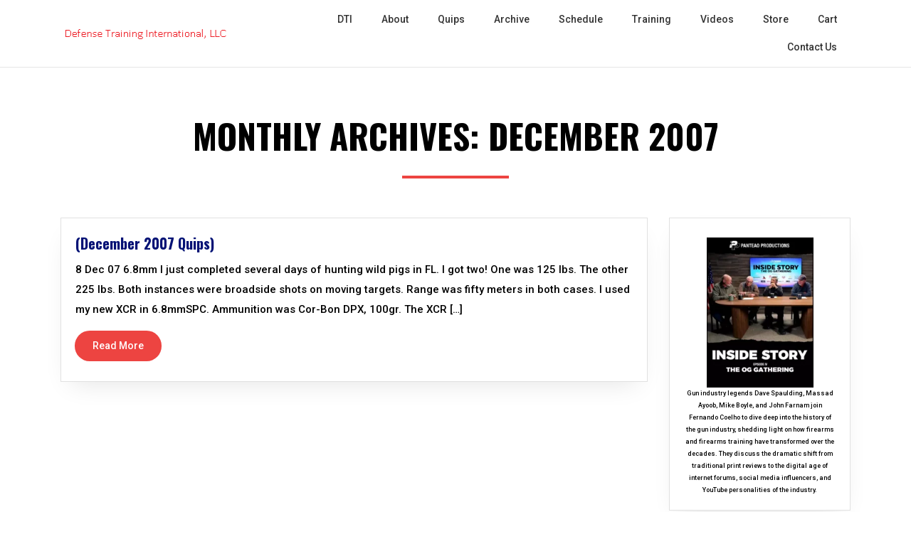

--- FILE ---
content_type: text/html; charset=UTF-8
request_url: https://defense-training.com/2007/12/
body_size: 10309
content:
<!DOCTYPE html>
<html lang="en-US">
<head>
	<!--[if IE]>
	<meta http-equiv="X-UA-Compatible" content="IE=edge,chrome=1" /><![endif]-->
	<meta charset="UTF-8" />
	<meta name="viewport" content="width=device-width, initial-scale=1, shrink-to-fit=no">
	<title>December 2007 &#8211; Defense Training International</title>
<meta name='robots' content='max-image-preview:large' />
	<style>img:is([sizes="auto" i], [sizes^="auto," i]) { contain-intrinsic-size: 3000px 1500px }</style>
	<link rel='dns-prefetch' href='//www.googletagmanager.com' />
<link rel='dns-prefetch' href='//fonts.googleapis.com' />
<script type="text/javascript">
/* <![CDATA[ */
window._wpemojiSettings = {"baseUrl":"https:\/\/s.w.org\/images\/core\/emoji\/16.0.1\/72x72\/","ext":".png","svgUrl":"https:\/\/s.w.org\/images\/core\/emoji\/16.0.1\/svg\/","svgExt":".svg","source":{"concatemoji":"https:\/\/defense-training.com\/wp-includes\/js\/wp-emoji-release.min.js?ver=6.8.3"}};
/*! This file is auto-generated */
!function(s,n){var o,i,e;function c(e){try{var t={supportTests:e,timestamp:(new Date).valueOf()};sessionStorage.setItem(o,JSON.stringify(t))}catch(e){}}function p(e,t,n){e.clearRect(0,0,e.canvas.width,e.canvas.height),e.fillText(t,0,0);var t=new Uint32Array(e.getImageData(0,0,e.canvas.width,e.canvas.height).data),a=(e.clearRect(0,0,e.canvas.width,e.canvas.height),e.fillText(n,0,0),new Uint32Array(e.getImageData(0,0,e.canvas.width,e.canvas.height).data));return t.every(function(e,t){return e===a[t]})}function u(e,t){e.clearRect(0,0,e.canvas.width,e.canvas.height),e.fillText(t,0,0);for(var n=e.getImageData(16,16,1,1),a=0;a<n.data.length;a++)if(0!==n.data[a])return!1;return!0}function f(e,t,n,a){switch(t){case"flag":return n(e,"\ud83c\udff3\ufe0f\u200d\u26a7\ufe0f","\ud83c\udff3\ufe0f\u200b\u26a7\ufe0f")?!1:!n(e,"\ud83c\udde8\ud83c\uddf6","\ud83c\udde8\u200b\ud83c\uddf6")&&!n(e,"\ud83c\udff4\udb40\udc67\udb40\udc62\udb40\udc65\udb40\udc6e\udb40\udc67\udb40\udc7f","\ud83c\udff4\u200b\udb40\udc67\u200b\udb40\udc62\u200b\udb40\udc65\u200b\udb40\udc6e\u200b\udb40\udc67\u200b\udb40\udc7f");case"emoji":return!a(e,"\ud83e\udedf")}return!1}function g(e,t,n,a){var r="undefined"!=typeof WorkerGlobalScope&&self instanceof WorkerGlobalScope?new OffscreenCanvas(300,150):s.createElement("canvas"),o=r.getContext("2d",{willReadFrequently:!0}),i=(o.textBaseline="top",o.font="600 32px Arial",{});return e.forEach(function(e){i[e]=t(o,e,n,a)}),i}function t(e){var t=s.createElement("script");t.src=e,t.defer=!0,s.head.appendChild(t)}"undefined"!=typeof Promise&&(o="wpEmojiSettingsSupports",i=["flag","emoji"],n.supports={everything:!0,everythingExceptFlag:!0},e=new Promise(function(e){s.addEventListener("DOMContentLoaded",e,{once:!0})}),new Promise(function(t){var n=function(){try{var e=JSON.parse(sessionStorage.getItem(o));if("object"==typeof e&&"number"==typeof e.timestamp&&(new Date).valueOf()<e.timestamp+604800&&"object"==typeof e.supportTests)return e.supportTests}catch(e){}return null}();if(!n){if("undefined"!=typeof Worker&&"undefined"!=typeof OffscreenCanvas&&"undefined"!=typeof URL&&URL.createObjectURL&&"undefined"!=typeof Blob)try{var e="postMessage("+g.toString()+"("+[JSON.stringify(i),f.toString(),p.toString(),u.toString()].join(",")+"));",a=new Blob([e],{type:"text/javascript"}),r=new Worker(URL.createObjectURL(a),{name:"wpTestEmojiSupports"});return void(r.onmessage=function(e){c(n=e.data),r.terminate(),t(n)})}catch(e){}c(n=g(i,f,p,u))}t(n)}).then(function(e){for(var t in e)n.supports[t]=e[t],n.supports.everything=n.supports.everything&&n.supports[t],"flag"!==t&&(n.supports.everythingExceptFlag=n.supports.everythingExceptFlag&&n.supports[t]);n.supports.everythingExceptFlag=n.supports.everythingExceptFlag&&!n.supports.flag,n.DOMReady=!1,n.readyCallback=function(){n.DOMReady=!0}}).then(function(){return e}).then(function(){var e;n.supports.everything||(n.readyCallback(),(e=n.source||{}).concatemoji?t(e.concatemoji):e.wpemoji&&e.twemoji&&(t(e.twemoji),t(e.wpemoji)))}))}((window,document),window._wpemojiSettings);
/* ]]> */
</script>
<style id='wp-emoji-styles-inline-css' type='text/css'>

	img.wp-smiley, img.emoji {
		display: inline !important;
		border: none !important;
		box-shadow: none !important;
		height: 1em !important;
		width: 1em !important;
		margin: 0 0.07em !important;
		vertical-align: -0.1em !important;
		background: none !important;
		padding: 0 !important;
	}
</style>
<link rel='stylesheet' id='wp-block-library-css' href='https://defense-training.com/wp-includes/css/dist/block-library/style.min.css?ver=6.8.3' type='text/css' media='all' />
<style id='classic-theme-styles-inline-css' type='text/css'>
/*! This file is auto-generated */
.wp-block-button__link{color:#fff;background-color:#32373c;border-radius:9999px;box-shadow:none;text-decoration:none;padding:calc(.667em + 2px) calc(1.333em + 2px);font-size:1.125em}.wp-block-file__button{background:#32373c;color:#fff;text-decoration:none}
</style>
<style id='global-styles-inline-css' type='text/css'>
:root{--wp--preset--aspect-ratio--square: 1;--wp--preset--aspect-ratio--4-3: 4/3;--wp--preset--aspect-ratio--3-4: 3/4;--wp--preset--aspect-ratio--3-2: 3/2;--wp--preset--aspect-ratio--2-3: 2/3;--wp--preset--aspect-ratio--16-9: 16/9;--wp--preset--aspect-ratio--9-16: 9/16;--wp--preset--color--black: #000000;--wp--preset--color--cyan-bluish-gray: #abb8c3;--wp--preset--color--white: #ffffff;--wp--preset--color--pale-pink: #f78da7;--wp--preset--color--vivid-red: #cf2e2e;--wp--preset--color--luminous-vivid-orange: #ff6900;--wp--preset--color--luminous-vivid-amber: #fcb900;--wp--preset--color--light-green-cyan: #7bdcb5;--wp--preset--color--vivid-green-cyan: #00d084;--wp--preset--color--pale-cyan-blue: #8ed1fc;--wp--preset--color--vivid-cyan-blue: #0693e3;--wp--preset--color--vivid-purple: #9b51e0;--wp--preset--gradient--vivid-cyan-blue-to-vivid-purple: linear-gradient(135deg,rgba(6,147,227,1) 0%,rgb(155,81,224) 100%);--wp--preset--gradient--light-green-cyan-to-vivid-green-cyan: linear-gradient(135deg,rgb(122,220,180) 0%,rgb(0,208,130) 100%);--wp--preset--gradient--luminous-vivid-amber-to-luminous-vivid-orange: linear-gradient(135deg,rgba(252,185,0,1) 0%,rgba(255,105,0,1) 100%);--wp--preset--gradient--luminous-vivid-orange-to-vivid-red: linear-gradient(135deg,rgba(255,105,0,1) 0%,rgb(207,46,46) 100%);--wp--preset--gradient--very-light-gray-to-cyan-bluish-gray: linear-gradient(135deg,rgb(238,238,238) 0%,rgb(169,184,195) 100%);--wp--preset--gradient--cool-to-warm-spectrum: linear-gradient(135deg,rgb(74,234,220) 0%,rgb(151,120,209) 20%,rgb(207,42,186) 40%,rgb(238,44,130) 60%,rgb(251,105,98) 80%,rgb(254,248,76) 100%);--wp--preset--gradient--blush-light-purple: linear-gradient(135deg,rgb(255,206,236) 0%,rgb(152,150,240) 100%);--wp--preset--gradient--blush-bordeaux: linear-gradient(135deg,rgb(254,205,165) 0%,rgb(254,45,45) 50%,rgb(107,0,62) 100%);--wp--preset--gradient--luminous-dusk: linear-gradient(135deg,rgb(255,203,112) 0%,rgb(199,81,192) 50%,rgb(65,88,208) 100%);--wp--preset--gradient--pale-ocean: linear-gradient(135deg,rgb(255,245,203) 0%,rgb(182,227,212) 50%,rgb(51,167,181) 100%);--wp--preset--gradient--electric-grass: linear-gradient(135deg,rgb(202,248,128) 0%,rgb(113,206,126) 100%);--wp--preset--gradient--midnight: linear-gradient(135deg,rgb(2,3,129) 0%,rgb(40,116,252) 100%);--wp--preset--font-size--small: 13px;--wp--preset--font-size--medium: 20px;--wp--preset--font-size--large: 36px;--wp--preset--font-size--x-large: 42px;--wp--preset--spacing--20: 0.44rem;--wp--preset--spacing--30: 0.67rem;--wp--preset--spacing--40: 1rem;--wp--preset--spacing--50: 1.5rem;--wp--preset--spacing--60: 2.25rem;--wp--preset--spacing--70: 3.38rem;--wp--preset--spacing--80: 5.06rem;--wp--preset--shadow--natural: 6px 6px 9px rgba(0, 0, 0, 0.2);--wp--preset--shadow--deep: 12px 12px 50px rgba(0, 0, 0, 0.4);--wp--preset--shadow--sharp: 6px 6px 0px rgba(0, 0, 0, 0.2);--wp--preset--shadow--outlined: 6px 6px 0px -3px rgba(255, 255, 255, 1), 6px 6px rgba(0, 0, 0, 1);--wp--preset--shadow--crisp: 6px 6px 0px rgba(0, 0, 0, 1);}:where(.is-layout-flex){gap: 0.5em;}:where(.is-layout-grid){gap: 0.5em;}body .is-layout-flex{display: flex;}.is-layout-flex{flex-wrap: wrap;align-items: center;}.is-layout-flex > :is(*, div){margin: 0;}body .is-layout-grid{display: grid;}.is-layout-grid > :is(*, div){margin: 0;}:where(.wp-block-columns.is-layout-flex){gap: 2em;}:where(.wp-block-columns.is-layout-grid){gap: 2em;}:where(.wp-block-post-template.is-layout-flex){gap: 1.25em;}:where(.wp-block-post-template.is-layout-grid){gap: 1.25em;}.has-black-color{color: var(--wp--preset--color--black) !important;}.has-cyan-bluish-gray-color{color: var(--wp--preset--color--cyan-bluish-gray) !important;}.has-white-color{color: var(--wp--preset--color--white) !important;}.has-pale-pink-color{color: var(--wp--preset--color--pale-pink) !important;}.has-vivid-red-color{color: var(--wp--preset--color--vivid-red) !important;}.has-luminous-vivid-orange-color{color: var(--wp--preset--color--luminous-vivid-orange) !important;}.has-luminous-vivid-amber-color{color: var(--wp--preset--color--luminous-vivid-amber) !important;}.has-light-green-cyan-color{color: var(--wp--preset--color--light-green-cyan) !important;}.has-vivid-green-cyan-color{color: var(--wp--preset--color--vivid-green-cyan) !important;}.has-pale-cyan-blue-color{color: var(--wp--preset--color--pale-cyan-blue) !important;}.has-vivid-cyan-blue-color{color: var(--wp--preset--color--vivid-cyan-blue) !important;}.has-vivid-purple-color{color: var(--wp--preset--color--vivid-purple) !important;}.has-black-background-color{background-color: var(--wp--preset--color--black) !important;}.has-cyan-bluish-gray-background-color{background-color: var(--wp--preset--color--cyan-bluish-gray) !important;}.has-white-background-color{background-color: var(--wp--preset--color--white) !important;}.has-pale-pink-background-color{background-color: var(--wp--preset--color--pale-pink) !important;}.has-vivid-red-background-color{background-color: var(--wp--preset--color--vivid-red) !important;}.has-luminous-vivid-orange-background-color{background-color: var(--wp--preset--color--luminous-vivid-orange) !important;}.has-luminous-vivid-amber-background-color{background-color: var(--wp--preset--color--luminous-vivid-amber) !important;}.has-light-green-cyan-background-color{background-color: var(--wp--preset--color--light-green-cyan) !important;}.has-vivid-green-cyan-background-color{background-color: var(--wp--preset--color--vivid-green-cyan) !important;}.has-pale-cyan-blue-background-color{background-color: var(--wp--preset--color--pale-cyan-blue) !important;}.has-vivid-cyan-blue-background-color{background-color: var(--wp--preset--color--vivid-cyan-blue) !important;}.has-vivid-purple-background-color{background-color: var(--wp--preset--color--vivid-purple) !important;}.has-black-border-color{border-color: var(--wp--preset--color--black) !important;}.has-cyan-bluish-gray-border-color{border-color: var(--wp--preset--color--cyan-bluish-gray) !important;}.has-white-border-color{border-color: var(--wp--preset--color--white) !important;}.has-pale-pink-border-color{border-color: var(--wp--preset--color--pale-pink) !important;}.has-vivid-red-border-color{border-color: var(--wp--preset--color--vivid-red) !important;}.has-luminous-vivid-orange-border-color{border-color: var(--wp--preset--color--luminous-vivid-orange) !important;}.has-luminous-vivid-amber-border-color{border-color: var(--wp--preset--color--luminous-vivid-amber) !important;}.has-light-green-cyan-border-color{border-color: var(--wp--preset--color--light-green-cyan) !important;}.has-vivid-green-cyan-border-color{border-color: var(--wp--preset--color--vivid-green-cyan) !important;}.has-pale-cyan-blue-border-color{border-color: var(--wp--preset--color--pale-cyan-blue) !important;}.has-vivid-cyan-blue-border-color{border-color: var(--wp--preset--color--vivid-cyan-blue) !important;}.has-vivid-purple-border-color{border-color: var(--wp--preset--color--vivid-purple) !important;}.has-vivid-cyan-blue-to-vivid-purple-gradient-background{background: var(--wp--preset--gradient--vivid-cyan-blue-to-vivid-purple) !important;}.has-light-green-cyan-to-vivid-green-cyan-gradient-background{background: var(--wp--preset--gradient--light-green-cyan-to-vivid-green-cyan) !important;}.has-luminous-vivid-amber-to-luminous-vivid-orange-gradient-background{background: var(--wp--preset--gradient--luminous-vivid-amber-to-luminous-vivid-orange) !important;}.has-luminous-vivid-orange-to-vivid-red-gradient-background{background: var(--wp--preset--gradient--luminous-vivid-orange-to-vivid-red) !important;}.has-very-light-gray-to-cyan-bluish-gray-gradient-background{background: var(--wp--preset--gradient--very-light-gray-to-cyan-bluish-gray) !important;}.has-cool-to-warm-spectrum-gradient-background{background: var(--wp--preset--gradient--cool-to-warm-spectrum) !important;}.has-blush-light-purple-gradient-background{background: var(--wp--preset--gradient--blush-light-purple) !important;}.has-blush-bordeaux-gradient-background{background: var(--wp--preset--gradient--blush-bordeaux) !important;}.has-luminous-dusk-gradient-background{background: var(--wp--preset--gradient--luminous-dusk) !important;}.has-pale-ocean-gradient-background{background: var(--wp--preset--gradient--pale-ocean) !important;}.has-electric-grass-gradient-background{background: var(--wp--preset--gradient--electric-grass) !important;}.has-midnight-gradient-background{background: var(--wp--preset--gradient--midnight) !important;}.has-small-font-size{font-size: var(--wp--preset--font-size--small) !important;}.has-medium-font-size{font-size: var(--wp--preset--font-size--medium) !important;}.has-large-font-size{font-size: var(--wp--preset--font-size--large) !important;}.has-x-large-font-size{font-size: var(--wp--preset--font-size--x-large) !important;}
:where(.wp-block-post-template.is-layout-flex){gap: 1.25em;}:where(.wp-block-post-template.is-layout-grid){gap: 1.25em;}
:where(.wp-block-columns.is-layout-flex){gap: 2em;}:where(.wp-block-columns.is-layout-grid){gap: 2em;}
:root :where(.wp-block-pullquote){font-size: 1.5em;line-height: 1.6;}
</style>
<link rel='stylesheet' id='jquery-ui-css' href='https://defense-training.com/wp-content/plugins/wp-easycart/design/theme/base-responsive-v3/smoothness-jquery-ui.min.css?ver=6.8.3' type='text/css' media='all' />
<link rel='stylesheet' id='wpeasycart_css-css' href='https://defense-training.com/wp-content/plugins/wp-easycart/design/theme/base-responsive-v3/ec-store.css?ver=5_8_10' type='text/css' media='all' />
<link rel='stylesheet' id='wpeasycart_gfont-css' href='https://fonts.googleapis.com/css?family=Lato%7CMonda%7COpen+Sans%7CDroid+Serif&#038;ver=6.8.3' type='text/css' media='all' />
<link rel='stylesheet' id='wpeasycart_owl_carousel_css-css' href='https://defense-training.com/wp-content/plugins/wp-easycart/design/theme/base-responsive-v3/owl.carousel.css?ver=6.8.3' type='text/css' media='all' />
<link rel='stylesheet' id='dashicons-css' href='https://defense-training.com/wp-includes/css/dashicons.min.css?ver=6.8.3' type='text/css' media='all' />
<link rel='stylesheet' id='cgs-travel-agency-fonts-css' href='//fonts.googleapis.com/css?family=Open+Sans%3A400%2C600%2C700%2C800%7COswald%3A300%2C400%2C600%2C700%7CRoboto%3A300%2C400%2C500%2C700&#038;ver=1' type='text/css' media='all' />
<link rel='stylesheet' id='bootstrap-css-css' href='https://defense-training.com/wp-content/themes/cgs-travel-agency/css/bootstrap.min.css?ver=1' type='text/css' media='all' />
<link rel='stylesheet' id='cgs-travel-agency-style-css' href='https://defense-training.com/wp-content/themes/cgs-travel-agency/style.css?ver=1' type='text/css' media='all' />
<script type="text/javascript" src="https://defense-training.com/wp-includes/js/jquery/jquery.min.js?ver=3.7.1" id="jquery-core-js"></script>
<script type="text/javascript" src="https://defense-training.com/wp-includes/js/jquery/jquery-migrate.min.js?ver=3.4.1" id="jquery-migrate-js"></script>
<script type="text/javascript" src="https://defense-training.com/wp-includes/js/jquery/ui/core.min.js?ver=1.13.3" id="jquery-ui-core-js"></script>
<script type="text/javascript" src="https://defense-training.com/wp-includes/js/jquery/ui/accordion.min.js?ver=1.13.3" id="jquery-ui-accordion-js"></script>
<script type="text/javascript" src="https://defense-training.com/wp-includes/js/jquery/ui/datepicker.min.js?ver=1.13.3" id="jquery-ui-datepicker-js"></script>
<script type="text/javascript" id="jquery-ui-datepicker-js-after">
/* <![CDATA[ */
jQuery(function(jQuery){jQuery.datepicker.setDefaults({"closeText":"Close","currentText":"Today","monthNames":["January","February","March","April","May","June","July","August","September","October","November","December"],"monthNamesShort":["Jan","Feb","Mar","Apr","May","Jun","Jul","Aug","Sep","Oct","Nov","Dec"],"nextText":"Next","prevText":"Previous","dayNames":["Sunday","Monday","Tuesday","Wednesday","Thursday","Friday","Saturday"],"dayNamesShort":["Sun","Mon","Tue","Wed","Thu","Fri","Sat"],"dayNamesMin":["S","M","T","W","T","F","S"],"dateFormat":"mm\/dd\/yy","firstDay":1,"isRTL":false});});
/* ]]> */
</script>
<script type="text/javascript" id="wpeasycart_js-js-extra">
/* <![CDATA[ */
var wpeasycart_ajax_object = {"ga4_id":"","ga4_conv_id":"","ajax_url":"https:\/\/defense-training.com\/wp-admin\/admin-ajax.php","current_language":"EN","location_id":"0"};
/* ]]> */
</script>
<script type="text/javascript" src="https://defense-training.com/wp-content/plugins/wp-easycart/design/theme/base-responsive-v3/ec-store.js?ver=5_8_10" id="wpeasycart_js-js"></script>
<script type="text/javascript" src="https://defense-training.com/wp-content/plugins/wp-easycart/design/theme/base-responsive-v3/owl.carousel.min.js?ver=5_8_10" id="wpeasycart_owl_carousel_js-js"></script>

<!-- Google tag (gtag.js) snippet added by Site Kit -->
<!-- Google Analytics snippet added by Site Kit -->
<script type="text/javascript" src="https://www.googletagmanager.com/gtag/js?id=GT-55XGQWN" id="google_gtagjs-js" async></script>
<script type="text/javascript" id="google_gtagjs-js-after">
/* <![CDATA[ */
window.dataLayer = window.dataLayer || [];function gtag(){dataLayer.push(arguments);}
gtag("set","linker",{"domains":["defense-training.com"]});
gtag("js", new Date());
gtag("set", "developer_id.dZTNiMT", true);
gtag("config", "GT-55XGQWN");
/* ]]> */
</script>
<link rel="https://api.w.org/" href="https://defense-training.com/wp-json/" /><meta name="generator" content="WordPress 6.8.3" />
<meta name="generator" content="Site Kit by Google 1.161.0" />
<style>
.ec_out_of_stock_notify{ border-color:#6d6d6d; }
.ec_out_of_stock_notify_title, .ec_out_of_stock_notify_button > input, #ec_user_login_link a{ background-color:#6d6d6d; }
.ec_product_type1 .ec_product_addtocart{ background-color:#6d6d6d; border-bottom-color:#e00000; }
.ec_product_type3 .ec_product_addtocart{ background-color:#6d6d6d !important; }
.ec_price_container_type5{ background-color:#6d6d6d; }
.ec_price_container_type5:after{ border-color: #e00000 transparent transparent #e00000; }
.ec_product_type6 .ec_product_meta_type6 .ec_price_container{ background-color:#6d6d6d; }
.ec_product_type6 .ec_product_meta_type6 .ec_price_container:after{ border-color:#e00000 transparent transparent #e00000; }
.ec_product_type6 .ec_product_meta_type6 .ec_product_addtocart{ background-color:#6d6d6d !important; }
.ec_product_type6 .ec_product_meta_type6 .ec_product_addtocart, .ec_product_meta_type6 .ec_product_addtocart a.ec_added_to_cart_button{ background-color:#6d6d6d !important; }
@media(hover: hover) {
	.ec_out_of_stock_notify_button > input:hover, #ec_user_login_link a:hover{ background-color:#e00000; }
	.ec_product_type1 .ec_product_quickview > input:hover{ background:#6d6d6d; background-color:#6d6d6d; }
	.ec_product_type1 .ec_product_addtocart:hover{ background-color:#e00000; border-bottom-color:#6d6d6d; }
	.ec_product_type3 .ec_product_addtocart:hover{ background-color:#e00000 !important; }
	.ec_product_type3 .ec_product_addtocart:hover{ background-color:#6d6d6d; }
	.ec_product_type3 .ec_product_quickview > input:hover{ background:#6d6d6d; background-color:#6d6d6d; }
	.ec_product_type5 .ec_product_addtocart:hover{ background-color:#6d6d6d; }
	.ec_product_type5 .ec_product_quickview > input:hover{ background:#6d6d6d; background-color:#6d6d6d; }
	.ec_product_type6 .ec_product_meta_type6 .ec_product_addtocart:hover{ background-color:#e00000 !important; }
	.ec_product_type6 .ec_product_meta_type6 .ec_product_addtocart:hover, .ec_product_meta_type6 .ec_product_addtocart a.ec_added_to_cart_button:hover{ background-color:#e00000 !important; }
	.ec_product_type6 .ec_product_meta_type6 .ec_product_quickview > input:hover{ background-color:#6d6d6d; }
}
.ec_product_quickview_content_title, .ec_product_quickview_content_title > a{ color:#6d6d6d !important; }
.ec_product_quickview_content_title:hover, .ec_product_quickview_content_title > a:hover{ color:#e00000 !important; }
.ec_product_quickview_content_quantity input[type="submit"], .ec_product_quickview_content_quantity input[type="button"], .ec_product_quickview_content_add_to_cart a{ background-color:#6d6d6d !important; }
.ec_product_quickview_content_quantity input[type="submit"]:hover, .ec_product_quickview_content_quantity input[type="button"]:hover, .ec_product_quickview_content_add_to_cart a:hover{ background-color:#e00000 !important; }
.ec_product_quickview_content_quantity .ec_minus, .ec_product_quickview_content_quantity .ec_plus{ background-color:#6d6d6d; }
.ec_product_quickview_content_quantity .ec_minus:hover, .ec_product_quickview_content_quantity .ec_plus:hover{ background-color:#e00000; }
.ec_quickview_view_details a{ color:#6d6d6d !important; }
.ec_quickview_view_details a:hover{ color:#e00000 !important; }
.ec_product_page_sort > .ec_product_page_showing{ color:#6d6d6d; }
.ec_product_star_on{ border-bottom-color:#6d6d6d !important; color:#6d6d6d; border-bottom-color:#6d6d6d; }
.ec_product_star_on:before{ border-bottom-color:#6d6d6d; }
.ec_product_star_on:after{ color:#6d6d6d; border-bottom-color:#6d6d6d; }
.ec_product_star_off{ border-bottom-color:#CCCCCC !important; color:#CCCCCC; }
.ec_product_star_off:before{ border-bottom-color:#CCCCCC; }
.ec_product_star_off:after{ color:#CCCCCC; border-bottom-color:#CCCCCC; }
.ec_product_added_to_cart a, .ec_cart_checkout_link{ color:#6d6d6d !important; }
.ec_product_added_to_cart a:hover, .ec_cart_checkout_link:hover{ color:#e00000 !important; }
.ec_product_details_page a{ color:#6d6d6d; }
.ec_product_details_page a:hover{ color:#e00000; }
.ec_details_title{ color:#222222 !important; }
.ec_details_price > .ec_product_price{ color:#000000; }
.ec_details_price > .ec_product_sale_price{ color:#000000; }
.ec_details_magbox{ display:none; }
.ec_details_right{  }
.ec_details_model_number{ color:#666666 !important; }
.ec_details_description{ color:#222222 !important; }
.ec_details_stock_total{ color:#666666 !important; }
.ec_details_add_to_cart_area > .ec_details_quantity > .ec_minus, .ec_details_add_to_cart_area > .ec_details_quantity > .ec_plus, .ec_details_add_to_cart_area > .ec_details_add_to_cart > input, .ec_details_add_to_cart_area > .ec_details_add_to_cart > a, .ec_details_customer_reviews_row > input[type="button"], .ec_details_inquiry_popup_main > form > .ec_details_add_to_cart input, .ec_details_inquiry_popup_main > form > .ec_details_add_to_cart > a, .wpeasycart-html-swatch{ background-color:#6d6d6d !important; }
.ec_details_add_to_cart_area > .ec_details_quantity > .ec_minus:hover, .ec_details_add_to_cart_area > .ec_details_quantity > .ec_plus:hover, .ec_details_add_to_cart_area > .ec_details_add_to_cart > input:hover, .ec_details_add_to_cart_area > .ec_details_add_to_cart > a:hover, .ec_details_customer_reviews_row > input[type="button"]:hover, .ec_details_inquiry_popup_main > form > .ec_details_add_to_cart > input:hover, .ec_details_inquiry_popup_main > form > .ec_details_add_to_cart > a:hover, .wpeasycart-html-swatch.ec_selected, .wpeasycart-html-swatch:hover{ background-color:#e00000 !important; }
.ec_details_categories{ color:#666666 !important; }
.ec_details_manufacturer{ color:#666666 !important; }
.ec_details_tabs{ color:#222222; }
.ec_details_tab.ec_active{ border-top-color:#6d6d6d; }
.ec_details_customer_reviews_left > h3{ color:#6d6d6d !important; }
.ec_details_customer_review_date{ color:#666666; }
.ec_details_customer_review_date > strong{ color:#222222; }
.ec_details_customer_review_data{ color:#222222; }
.ec_details_customer_reviews_form > .ec_details_customer_reviews_form_holder > h3{ color:#6d6d6d !important; }
.ec_details_customer_reviews_row{ color:#222222; }
.ec_details_customer_reviews_row > input[type="button"]{ background-color:#333; color:#FFFFFF; }
.ec_details_customer_reviews_row > input[type="button"]:hover{ background-color:#333333; }
.ec_details_related_products_area > h3{ color:#6d6d6d !important; }
.ec_product_details_star_on{ border-bottom-color:#6d6d6d !important; color:#6d6d6d; border-bottom-color:#6d6d6d; }
.ec_product_details_star_on:before{ border-bottom-color:#6d6d6d; }
.ec_product_details_star_on:after{ color:#6d6d6d; border-bottom-color:#6d6d6d; }
.ec_product_details_star_off{ border-bottom-color:#CCCCCC !important; color:#CCCCCC; }
.ec_product_details_star_off:before{ border-bottom-color:#CCCCCC; }
.ec_product_details_star_off:after{ color:#CCCCCC; border-bottom-color:#CCCCCC; }
.ec_details_swatches > li.ec_selected > img{ border:2px solid #6d6d6d; }
.ec_special_heading{ color:#6d6d6d; }
.ec_special_icon, .ec_special_icon_list{ background-color:#6d6d6d; }
.ec_cart_page a, .ec_restricted a{ color:#6d6d6d; }
.ec_cart_page a:hover, .ec_restricted a:hover{ color:#e00000; }
a.ec_cart_empty_button{ background-color:#6d6d6d }
a.ec_cart_empty_button:hover{ background-color:#e00000 }
.ec_cart_breadcrumb{ color:#6d6d6d; }
.ec_cart_table_continue_shopping{ color:#6d6d6d; }
.ec_cart_table_continue_shopping:hover{ color:#e00000; }
.ec_cart_button_column > .ec_cart_button, .ec_cart_table_checkout_button{ background-color:#6d6d6d !important; }
.ec_cart_button_column > .ec_cart_button:hover, .ec_cart_table_checkout_button:hover{ background-color:#e00000 !important; }
.ec_cart_breadcrumb_item_v2, .ec_cart_bottom_nav_back, .ec_cart_create_account_row_v2 > a, .ec_account_login_cancel_link{ color:#6d6d6d !important; }
.ec_cart_breadcrumb_item_v2:hover, .ec_cart_bottom_nav_back:hover, .ec_cart_create_account_row_v2 > a:hover, .ec_account_login_cancel_link:hover{ color:#e00000 !important; }
.ec_cart > thead > tr{ border-bottom-color:#6d6d6d; }
.ec_cartitem_title{ color:#6d6d6d !important; }
.ec_cartitem_quantity_table > tbody > tr > td > .ec_minus, .ec_cartitem_quantity_table > tbody > tr > td > .ec_plus, .ec_cartitem_quantity_table > tbody > tr > td > .ec_cartitem_update_button{ background-color:#6d6d6d !important; }
.ec_cartitem_quantity_table > tbody > tr > td > .ec_minus:hover, .ec_cartitem_quantity_table > tbody > tr > td > .ec_plus:hover, .ec_cartitem_quantity_table > tbody > tr > td > .ec_cartitem_update_button:hover{ background-color:#e00000 !important; }
.ec_cart_button_row > .ec_account_button{ background-color:#6d6d6d !important; }
.ec_cart_button_row > .ec_account_button:hover{ background-color:#e00000 !important; }
.ec_cart_button_row > .ec_cart_button, .ec_cart_button_row input[type="button"], .ec_cart_button_row a.ec_cart_button{ background-color:#6d6d6d !important; }
.ec_cart_button_row > .ec_cart_button:hover, .ec_cart_button_row input[type="button"]:hover, .ec_cart_button_row a.ec_cart_button:hover{ background-color:#e00000 !important; }
.ec_cart_button_row a.ec_account_login_link{ background:none !important; background-color:transparent !important; color:#6d6d6d; }
.ec_cart_button_row a.ec_account_login_link:hover{ background:none !important; background-color:transparent !important; color:#e00000; }
.ec_cart_input_row > a, .ec_cart_input_row > b, .ec_cart_input_row > strong, .ec_account_order_details_item_display_title > a{ color:#6d6d6d; }
.ec_cart_input_row > a:hover, .ec_account_order_details_item_display_title > a:hover{ color:#e00000; }
ul.ec_menu_vertical li a:hover{ background-color:#6d6d6d; }
ul.ec_menu_vertical ul li a:hover, ul.ec_menu_vertical ul ul li a:hover, .ec_categorywidget a:hover, .ec_manufacturerwidget a:hover, .ec_pricepointwidget a:hover, .ec_groupwidget a:hover, .ec_product_widget_title a:hover{ color:#6d6d6d !important; }

.ec_search_widget input[type="submit"], .ec_newsletter_widget input[type="submit"], input[type="submit"].ec_login_widget_button{ background-color:#6d6d6d; border-bottom:4px solid #e00000; }
.ec_search_widget input[type="submit"]:hover, .ec_newsletter_widget input[type="submit"]:hover, input[type="submit"].ec_login_widget_button:hover{ background-color:#e00000; border-bottom:4px solid #6d6d6d; }

.ec_cart_widget_minicart_wrap{ background:#6d6d6d; }

.ec_categorywidget a, .ec_manufacturer_widget a, .ec_pricepoint_widget a, .ec_group_widget a, .ec_cartwidget a{ color:#6d6d6d; }
.ec_categorywidget a:hover, .ec_manufacturer_widget a:hover, .ec_pricepoint_widget a:hover, .ec_group_widget a:hover, .ec_cartwidget a:hover{ color:#e00000 !important; }

.ec_newsletter_content h1, .ec_newsletter_close{ color:#6d6d6d; }
.ec_newsletter_content input[type='submit']{ background-color:#6d6d6d;}
.ec_newsletter_content input[type='submit']:hover{ background-color:#e00000; }

.ec_account_order_item_buy_button, .ec_account_order_item_download_button{ background-color:#6d6d6d; }
.ec_account_order_item_buy_button:hover, .ec_account_order_item_download_button:hover{ background-color:#e00000; }
.ec_account_dashboard_row_divider a, .ec_account_order_line_column5 a, .ec_account_complete_payment_button{ background-color:#6d6d6d !important; }
.ec_account_dashboard_row_divider a:hover, .ec_account_order_line_column5 a:hover, .ec_account_complete_payment_button:hover{ background:#e00000 !important; background-color:#e00000 !important; }

.ec_store_table a{ color:#6d6d6d !important; }
.ec_store_table a:hover{ color:#e00000 !important; }

.ec_cart_success_title{ color:#6d6d6d !important; }
.ec_cart_success_continue_shopping_button > a{ background:#6d6d6d !important; }
.ec_cart_success_continue_shopping_button > a:hover{ background:#e00000 !important; }

@media only screen and ( min-width:1140px ){
	.ec_product_page .ec_product_li, .ec_product_page li.ec_product_li{ width:33.333333333333%; }
	.ec_product_page .ec_product_li:nth-child( 3n+1 ){ clear:both; }
	.ec_image_container_none, .ec_image_container_none > div, .ec_image_container_border, .ec_image_container_border > div, .ec_image_container_shadow, .ec_image_container_shadow > div{ min-height:310px; height:310px; }
	#ec_current_media_size{ max-width:1300px; }
	.ec_product_page .ec_product_li:nth-child( 3n+1 ) .ec_product_editor{ left:227px; }
	
	.ec_product_page .ec_product_li, .ec_product_page li.ec_product_li{ width:33.333333333333%; }
	.ec_product_page .ec_product_li:nth-child( 3n+1 ){ clear:both; }
	.ec_image_container_none, .ec_image_container_none > div, .ec_image_container_border, .ec_image_container_border > div, .ec_image_container_shadow, .ec_image_container_shadow > div{ min-height:310px; height:310px; }
	#ec_current_media_size{ max-width:1300px; }
	.ec_product_page .ec_product_li:nth-child( 3n+1 ) .ec_product_editor{ left:227px; }
		
	.ec_category_li{ width:33.333333333333%; }
	.ec_category_li:nth-child( 3n+1 ){ clear:both; }
	.ec_category_li{ width:33.333333333333%; }
	.ec_category_li:nth-child( 3n+1 ){ clear:both; }
	.ec_category_li:nth-child( 3n+1 ) .ec_product_editor{ left:227px; }
	
	}

@media only screen and ( min-width:990px ) and ( max-width:1139px ){
	.ec_product_page .ec_product_li, .ec_product_page li.ec_product_li{ width:33.333333333333%; }
	.ec_product_page .ec_product_li:nth-child( 3n+1 ){ clear:both; }
	.ec_image_container_none, .ec_image_container_none > div, .ec_image_container_border, .ec_image_container_border > div, .ec_image_container_shadow, .ec_image_container_shadow > div{ min-height:310px; height:310px; }
	#ec_current_media_size{ max-width:1139px; }
	.ec_product_page .ec_product_li:nth-child( 3n+1 ) .ec_product_editor{ left:227px; }
	
	.ec_product_page .ec_product_li, .ec_product_page li.ec_product_li{ width:33.333333333333%; }
	.ec_product_page .ec_product_li:nth-child( 3n+1 ){ clear:both; }
	.ec_image_container_none, .ec_image_container_none > div, .ec_image_container_border, .ec_image_container_border > div, .ec_image_container_shadow, .ec_image_container_shadow > div{ min-height:310px; height:310px; }
	#ec_current_media_size{ max-width:1139px; }
	.ec_product_page .ec_product_li:nth-child( 3n+1 ) .ec_product_editor{ left:227px; }
		
	.ec_category_li{ width:33.333333333333%; }
	.ec_category_li:nth-child( 3n+1 ){ clear:both; }
	.ec_category_li{ width:33.333333333333%; }
	.ec_category_li:nth-child( 3n+1 ){ clear:both; }
	.ec_category_li:nth-child( 3n+1 ) .ec_product_editor{ left:227px; }
	
	}

@media only screen and ( min-width:768px ) and ( max-width:989px ) {
	.ec_product_page .ec_product_li, .ec_product_page li.ec_product_li{ width:50%; }
	.ec_product_page .ec_product_li:nth-child( 2n+1 ){ clear:both; }
	.ec_image_container_none, .ec_image_container_none > div, .ec_image_container_border, .ec_image_container_border > div, .ec_image_container_shadow, .ec_image_container_shadow > div{ min-height:310px; height:310px; }
	#ec_current_media_size{ max-width:989px; }
	.ec_product_page .ec_product_li:nth-child( 2n+1 ) .ec_product_editor{ left:227px; }
	
	.ec_product_page .ec_product_li, .ec_product_page li.ec_product_li{ width:50%; }
	.ec_product_page .ec_product_li:nth-child( 2n+1 ){ clear:both; }
	.ec_image_container_none, .ec_image_container_none > div, .ec_image_container_border, .ec_image_container_border > div, .ec_image_container_shadow, .ec_image_container_shadow > div{ min-height:310px; height:310px; }
	#ec_current_media_size{ max-width:989px; }
	.ec_product_page .ec_product_li:nth-child( 2n+1 ) .ec_product_editor{ left:227px; }
		.ec_details_magbox{ display:none !important }
	.ec_details_mobile_title_area{ display:block; }
	.ec_details_images, .ec_details_right, .ec_details_customer_reviews_left, .ec_details_customer_reviews_form, .ec_details_customer_review_date{ float:left; margin-left:0px; width:100%; }
	.ec_details_right{ padding-left:0px; }
	.ec_details_right > form > .ec_details_breadcrumbs.ec_small, .ec_details_right > form > .ec_details_title, .ec_details_right > form > .ec_title_divider, .ec_details_right > form > .ec_details_price, .ec_details_right > form > .ec_details_rating{ display:none; }
	.ec_details_customer_review_list{ width:100%; }
		
	.ec_category_li{ width:50%; }
	.ec_category_li:nth-child( 2n+1 ){ clear:both; }
	.ec_category_li{ width:50%; }
	.ec_category_li:nth-child( 2n+1 ){ clear:both; }
	.ec_category_li:nth-child( 2n+1 ) .ec_product_editor{ left:227px; }
	
		.ec_cart_breadcrumb.ec_inactive, .ec_cart_breadcrumb_divider{ display:none; }
	.ec_cart_breadcrumb{ width:100%; text-align:center; font-size:22px; }
	.ec_cart_left{ width:100%; padding-right:0px; border-right:0px; }
	.ec_cart_right{ width:100%; padding-left:0px; }
	.ec_cart_right > .ec_cart_header.ec_top{ margin-top:15px; }
	.ec_show_two_column_only{ display:none !important; }
	#ec_cart_payment_one_column{ display:block; }
	#ec_cart_payment_hide_column{ display:none; }
	}

@media only screen and ( min-width:481px ) and ( max-width:767px ){
	.ec_product_page .ec_product_li, .ec_product_page li.ec_product_li{ width:50%; }
	.ec_product_page .ec_product_li:nth-child( 2n+1 ){ clear:both; }
	.ec_image_container_none, .ec_image_container_none > div, .ec_image_container_border, .ec_image_container_border > div, .ec_image_container_shadow, .ec_image_container_shadow > div{ min-height:380px; height:380px; }
	#ec_current_media_size{ max-width:767px; }
	.ec_product_page .ec_product_li:nth-child( 2n+1 ) .ec_product_editor{ left:227px; }
	
	.ec_product_page .ec_product_li, .ec_product_page li.ec_product_li{ width:50%; }
	.ec_product_page .ec_product_li:nth-child( 2n+1 ){ clear:both; }
	.ec_image_container_none, .ec_image_container_none > div, .ec_image_container_border, .ec_image_container_border > div, .ec_image_container_shadow, .ec_image_container_shadow > div{ min-height:380px; height:380px; }
	#ec_current_media_size{ max-width:767px; }
	.ec_product_page .ec_product_li:nth-child( 2n+1 ) .ec_product_editor{ left:227px; }
		.ec_details_magbox{ display:none !important }
	.ec_details_mobile_title_area{ display:block; }
	.ec_details_images, .ec_details_right, .ec_details_customer_reviews_left, .ec_details_customer_reviews_form, .ec_details_customer_review_date{ float:left; margin-left:0px; width:100%; }
	.ec_details_right{ padding-left:0px; }
	.ec_details_right > form > .ec_details_breadcrumbs.ec_small, .ec_details_right > form > .ec_details_title, .ec_details_right > form > .ec_title_divider, .ec_details_right > form > .ec_details_price, .ec_details_right > form > .ec_details_rating{ display:none; }
	.ec_details_customer_review_list{ width:100%; }
		
	.ec_category_li{ width:50%; }
	.ec_category_li:nth-child( 2n+1 ){ clear:both; }
	.ec_category_li{ width:50%; }
	.ec_category_li:nth-child( 2n+1 ){ clear:both; }
	.ec_category_li:nth-child( 2n+1 ) .ec_product_editor{ left:227px; }
	
		.ec_cart_left{ width:100%; padding-right:0px; border-right:0px; }
	.ec_cart_right{ width:100%; padding-left:0px; }
	.ec_cart_right > .ec_cart_header.ec_top{ margin-top:15px; }
	.ec_show_two_column_only{ display:none !important; }
	#ec_cart_payment_one_column{ display:block; }
	#ec_cart_payment_hide_column{ display:none; }
	}

@media only screen and ( max-width:480px ){
	.ec_product_page .ec_product_li, .ec_product_page li.ec_product_li{ width:100%; }
	.ec_product_page .ec_product_li:nth-child( 1n+1 ){ clear:both; }
	.ec_image_container_none, .ec_image_container_none > div, .ec_image_container_border, .ec_image_container_border > div, .ec_image_container_shadow, .ec_image_container_shadow > div{ min-height:270px; height:270px; }
	#ec_current_media_size{ max-width:480px; }
	.ec_product_page .ec_product_li:nth-child( 1n+1 ) .ec_product_editor{ left:227px; }
	
	.ec_product_page .ec_product_li, .ec_product_page li.ec_product_li{ width:100%; }
	.ec_product_page .ec_product_li:nth-child( 1n+1 ){ clear:both; }
	.ec_image_container_none, .ec_image_container_none > div, .ec_image_container_border, .ec_image_container_border > div, .ec_image_container_shadow, .ec_image_container_shadow > div{ min-height:270px; height:270px; }
	#ec_current_media_size{ max-width:480px; }
	.ec_product_page .ec_product_li:nth-child( 1n+1 ) .ec_product_editor{ left:227px; }
	.ec_product_quickview_content_data{ padding:15px; }
	.ec_product_page_sort > .ec_product_page_showing{ margin:0; }
	.ec_product_page_sort > select{ float:left; }
	.ec_product_type6 .ec_image_container_none, .ec_product_type6 .ec_image_container_border, .ec_product_type6 .ec_image_container_shadow{ width:100%; max-width:100%; }
	.ec_product_type6 .ec_product_meta_type6{ position:relative; width:100%; max-width:100%; margin-left:0; float:none; padding:15px; }
	.ec_product_type6 .ec_product_meta_type6 .ec_product_addtocart_container{ float:none; }
	
	.ec_details_swatches{ float:left; width:100%; }
	.ec_details_option_label{ border-right:none; }
	
	.ec_category_li{ width:100%; }
	.ec_category_li:nth-child( 1n+1 ){ clear:both; }
	.ec_category_li{ width:100%; }
	.ec_category_li:nth-child( 1n+1 ){ clear:both; }
	.ec_category_li:nth-child( 1n+1 ) .ec_product_editor{ left:227px; }
	
		.ec_details_magbox{ display:none !important }
	.ec_details_mobile_title_area{ display:block; }
	.ec_details_images, .ec_details_right, .ec_details_customer_reviews_left, .ec_details_customer_reviews_form, .ec_details_customer_review_date{ float:left; margin-left:0px; width:100%; }
	.ec_details_right{ padding-left:0px; }
	.ec_details_right > form > .ec_details_breadcrumbs.ec_small, .ec_details_right > form > .ec_details_title, .ec_details_right > form > .ec_title_divider, .ec_details_right > form > .ec_details_price, .ec_details_right > form > .ec_details_rating{ display:none; }
	.ec_details_customer_review_list{ width:100%; }
		
		.ec_cart_left{ width:100%; padding-right:0px; border-right:0px; }
	.ec_cart_right{ width:100%; padding-left:0px; }
	.ec_cart_right > .ec_cart_header.ec_top{ margin-top:15px; }
	.ec_show_two_column_only{ display:none !important; }
	#ec_cart_payment_one_column{ display:block; }
	#ec_cart_payment_hide_column{ display:none; }
	}


</style>    <style>
        .banner-wrapper-bg{ background-image: linear-gradient(180deg,rgba(249,116,97,0.15) 0%,#f99889 100%), url(https://defense-training.com/wp-content/uploads/2020/12/dti-reg.jpg); }h2{color: #222222 !important;}p{color: #000000 !important;} .post-content p, .search-results p, .main-content-wrapper p{color: #000000 !important;} .post-content li{color: #000000 !important;}h1{color: #blank !important;} h2{color: #blank !important;} h3{color: #blank !important;} h4{color: #blank !important;} h5{color: #blank !important;} h6{color: #blank !important;} h1 a{color: #blank !important;} h2 a{color: #blank !important;} h3 a{color: #blank !important;} h4 a{color: #blank !important;} h5 a{color: #blank !important;} h6 a{color: #blank !important;}    </style>
	<link rel="icon" href="https://defense-training.com/wp-content/uploads/2020/03/Defense-Training-International-Logo-1.jpg" sizes="32x32" />
<link rel="icon" href="https://defense-training.com/wp-content/uploads/2020/03/Defense-Training-International-Logo-1.jpg" sizes="192x192" />
<link rel="apple-touch-icon" href="https://defense-training.com/wp-content/uploads/2020/03/Defense-Training-International-Logo-1.jpg" />
<meta name="msapplication-TileImage" content="https://defense-training.com/wp-content/uploads/2020/03/Defense-Training-International-Logo-1.jpg" />
</head>
<body class="archive date wp-custom-logo wp-theme-cgs-travel-agency">
<div class="header-wrapper">
    <a class="skip-link screen-reader-text" href="#skip_content">Skip to content</a>
    <nav class="navbar navbar-expand-lg navbar-light mainmenu" role="navigation">
        <div class="container">
            <a class="navbar-brand logo" href="https://defense-training.com">
                <img src="https://defense-training.com/wp-content/uploads/2021/01/DTI_title_LLC2.png" alt="logo">            </a>
            <button class="navbar-toggler mr-auto" type="button" data-toggle="collapse" data-target="#cgs_travel_agency_navmenu" aria-controls="cgs_travel_agency_navmenu" aria-expanded="false" aria-label="Toggle navigation">
                <span class="navbar-toggler-icon"></span>
            </button>
            <div class="collapse navbar-collapse" id="cgs_travel_agency_navmenu">
            <div class="navbar-nav ml-auto topnav cgs-nav-main"><ul>
<li class="page_item page-item-2"><a href="https://defense-training.com/">DTI</a></li>
<li class="page_item page-item-33"><a href="https://defense-training.com/about/">About</a></li>
<li class="page_item page-item-63 current_page_parent"><a href="https://defense-training.com/quips/">Quips</a></li>
<li class="page_item page-item-5668"><a href="https://defense-training.com/quips-archive/">Archive</a></li>
<li class="page_item page-item-21"><a href="https://defense-training.com/schedule/">Schedule</a></li>
<li class="page_item page-item-29"><a href="https://defense-training.com/training-courses/">Training</a></li>
<li class="page_item page-item-4870"><a href="https://defense-training.com/videos/">Videos</a></li>
<li class="page_item page-item-97"><a href="https://defense-training.com/store/">Store</a></li>
<li class="page_item page-item-99"><a href="https://defense-training.com/cart/">Cart</a></li>
<li class="page_item page-item-5224"><a href="https://defense-training.com/contact-us/">Contact Us</a></li>
</ul></div>
            </div>
        </div>
    </nav>
</div>
    <div class="inner-wrapper">
        <div class="container">
            <div class="row">
                <div class="col-xl-12">
                    <h1>
	                    		                    		                    Monthly Archives:<strong></strong> December 2007	                                        </h1>
                </div>
            </div>
        </div>
    </div>
<div id="skip_content"></div>
<div class="main-content-wrapper">
	<div class="container">
		<div class="row">
			<div class="col-xl-9">
															<div class="row">
							<div class="col-lg-12 matchheight2">
								<div class="sing_post">
                                    									<h2><a href="https://defense-training.com/december-2007-quips/">(December 2007 Quips)</a></h2>
									<p>8 Dec 07 6.8mm I just completed several days of hunting wild pigs in FL. I got two! One was 125 lbs. The other 225 lbs. Both instances were broadside shots on moving targets. Range was fifty meters in both cases. I used my new XCR in 6.8mmSPC. Ammunition was Cor-Bon DPX, 100gr. The XCR [&hellip;]</p>
									<div class="cgs-readmore"><a href="https://defense-training.com/december-2007-quips/">Read More</a></div>
								</div>
							</div>
						</div>
					                    <div class="row">
                        <div class="col-xl-12">
	                                                </div>
                    </div>
							</div>
			<div class="col-xl-3"><div class="sidebar">
	<div id="block-17" class="widget_box widget_block widget_text">
<p class="has-text-align-center" style="font-size:9px"><br><a href="https://www.makeready.tv/en/play/inside-story--episode-iv--part-1/8698?seriesId=8533&amp;fbclid=IwY2xjawHcWFhleHRuA2FlbQIxMAABHXX0RF6VpNfS7zN9sZsrBqteQZd-zSnkkA8f4R9SOCkI8O6vGPQhnC_x0g_aem_2BoUXmqTQ0KG98wjze0wKA"><img loading="lazy" decoding="async" width="150" height="212" class="wp-image-11720" style="width: 150px;" src="https://defense-training.com/wp-content/uploads/2024/12/img_1733848771146.webp" alt="" srcset="https://defense-training.com/wp-content/uploads/2024/12/img_1733848771146.webp 470w, https://defense-training.com/wp-content/uploads/2024/12/img_1733848771146-213x300.webp 213w" sizes="auto, (max-width: 150px) 100vw, 150px" /></a><br>Gun industry legends Dave Spaulding, Massad Ayoob, Mike Boyle, and John Farnam join Fernando Coelho to dive deep into the history of the gun industry, shedding light on how firearms and firearms training have transformed over the decades. They discuss the dramatic shift from traditional print reviews to the digital age of internet forums, social media influencers, and YouTube personalities of the industry.</p>
</div><div id="block-10" class="widget_box widget_block widget_media_image"><div class="wp-block-image is-style-rounded">
<figure class="aligncenter size-full"><img loading="lazy" decoding="async" width="190" height="190" src="https://defense-training.com/wp-content/uploads/2022/09/dti3.jpeg" alt="" class="wp-image-10378" srcset="https://defense-training.com/wp-content/uploads/2022/09/dti3.jpeg 190w, https://defense-training.com/wp-content/uploads/2022/09/dti3-150x150.jpeg 150w" sizes="auto, (max-width: 190px) 100vw, 190px" /></figure></div></div><div id="block-9" class="widget_box widget_block">
<div class="wp-block-group"><div class="wp-block-group__inner-container is-layout-flow wp-block-group-is-layout-flow">
<div class="wp-block-group"><div class="wp-block-group__inner-container is-layout-flow wp-block-group-is-layout-flow">
<div class="wp-block-group"><div class="wp-block-group__inner-container is-layout-flow wp-block-group-is-layout-flow">
<p class="has-text-align-center"><strong>quip</strong>        /kwip/<br><em><sub>noun</sub></em><br><sub>a&nbsp;witty&nbsp;remark.</sub></p>



<p class="has-text-align-left"><a href="http://eepurl.com/gV41nH">Subscribe to receive free Quips!</a><br><sub>Privacy policy: DTI would not share your contact details with anyone else.</sub><br><br>Latest Quips:</p>


<ul class="wp-block-latest-posts__list wp-block-latest-posts"><li><a class="wp-block-latest-posts__post-title" href="https://defense-training.com/2026-dti-schedule/">2026 DTI Schedule</a></li>
<li><a class="wp-block-latest-posts__post-title" href="https://defense-training.com/protect-and-serve-whom/">&#8220;Protect and Serve&#8221; Whom?</a></li>
<li><a class="wp-block-latest-posts__post-title" href="https://defense-training.com/random/">&#8220;Random?&#8221;</a></li>
<li><a class="wp-block-latest-posts__post-title" href="https://defense-training.com/messaging/">Messaging</a></li>
<li><a class="wp-block-latest-posts__post-title" href="https://defense-training.com/good-health/">Good Health!</a></li>
</ul></div></div>
</div></div>
</div></div>
</div><div id="block-6" class="widget_box widget_block"><p style="text-align:center"><a href="/quips-archive/">Quips Archive</a></p></div><div id="block-11" class="widget_box widget_block"><div class="logged-out wp-block-loginout"><a href="https://defense-training.com/wp-login.php?redirect_to=https%3A%2F%2Fdefense-training.com%2F2007%2F12%2F">Log in</a></div></div><div id="block-13" class="widget_box widget_block widget_media_image"><div class="wp-block-image is-style-default">
<figure class="aligncenter size-full"><a href="https://defense-training.com/wp-content/uploads/2022/09/IMG_0065.jpg" target="_p"><img loading="lazy" decoding="async" width="768" height="1024" src="https://defense-training.com/wp-content/uploads/2022/09/IMG_0065.jpg" alt="" class="wp-image-10398" srcset="https://defense-training.com/wp-content/uploads/2022/09/IMG_0065.jpg 768w, https://defense-training.com/wp-content/uploads/2022/09/IMG_0065-225x300.jpg 225w" sizes="auto, (max-width: 768px) 100vw, 768px" /></a></figure></div></div><div id="block-14" class="widget_box widget_block widget_media_image"><div class="wp-block-image is-style-default">
<figure class="aligncenter size-full"><a href="https://defense-training.com/wp-content/uploads/2022/09/IMG_0057.jpg" target="_p"><img loading="lazy" decoding="async" width="600" height="800" src="https://defense-training.com/wp-content/uploads/2022/09/IMG_0057.jpg" alt="" class="wp-image-10397" srcset="https://defense-training.com/wp-content/uploads/2022/09/IMG_0057.jpg 600w, https://defense-training.com/wp-content/uploads/2022/09/IMG_0057-225x300.jpg 225w" sizes="auto, (max-width: 600px) 100vw, 600px" /></a></figure></div></div></div></div>
		</div>
	</div>
</div>
<div class="footer-wrapper">
    <div class="container">
        <div class="row">
            <div class="col-xl-6">
                <div class="leftalign">
					Copyright &copy; <a href="http://ec2-3-210-36-244.compute-1.amazonaws.com/">Defense Training International, LLC</a>
                </div>
            </div>
            <div class="col-xl-6">
                <div class="rightalign"></div>
            </div>
        </div>
    </div>
</div>
<script type="speculationrules">
{"prefetch":[{"source":"document","where":{"and":[{"href_matches":"\/*"},{"not":{"href_matches":["\/wp-*.php","\/wp-admin\/*","\/wp-content\/uploads\/*","\/wp-content\/*","\/wp-content\/plugins\/*","\/wp-content\/themes\/cgs-travel-agency\/*","\/*\\?(.+)"]}},{"not":{"selector_matches":"a[rel~=\"nofollow\"]"}},{"not":{"selector_matches":".no-prefetch, .no-prefetch a"}}]},"eagerness":"conservative"}]}
</script>
<!--[if lt IE 9]>
<script type="text/javascript" src="https://defense-training.com/wp-content/themes/cgs-travel-agency/js/html5shiv.min.js?ver=3.7.3" id="html5shiv-js"></script>
<![endif]-->
<script type="text/javascript" src="https://defense-training.com/wp-content/themes/cgs-travel-agency/js/bootstrap.bundle.min.js?ver=1" id="bootstrap-jquery-js"></script>
</body>
</html>
